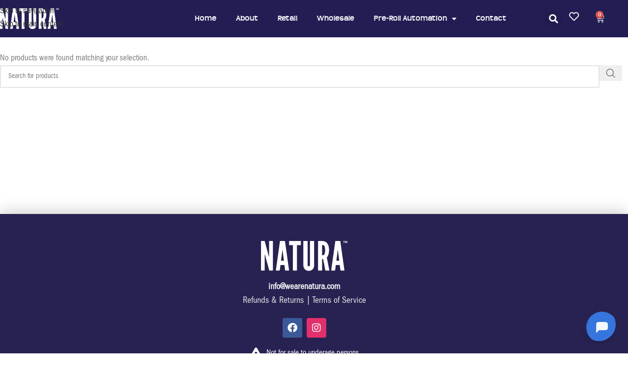

--- FILE ---
content_type: text/css
request_url: https://wearenatura.com/wp-content/uploads/elementor/css/post-10.css?ver=1769848797
body_size: 283
content:
.elementor-kit-10{--e-global-color-primary:#2B3982;--e-global-color-secondary:#69C395;--e-global-color-text:#2B3982;--e-global-color-accent:#FFEE8A;--e-global-color-7c255dc:#F05A67;--e-global-color-f0659a4:#FFFFFF;--e-global-color-ece0fcc:#000000;--e-global-color-4015603:#231F20;--e-global-color-28476e3:#58585A;--e-global-color-dfd970d:#272251;--e-global-typography-primary-font-family:"Teen Bold (Headlines)";--e-global-typography-primary-font-weight:normal;--e-global-typography-secondary-font-family:"Franklin Gothic (Subtitles)";--e-global-typography-secondary-font-weight:normal;--e-global-typography-text-font-family:"Franklin Gothic (Paragraphs)";--e-global-typography-text-font-weight:normal;--e-global-typography-accent-font-family:"Sporting Grotesque Bold (Numbers)";--e-global-typography-accent-font-weight:normal;}.elementor-kit-10 e-page-transition{background-color:#FFBC7D;}.elementor-kit-10 a{font-family:"Franklin Gothic (Paragraphs)", Sans-serif;font-size:1em;}.elementor-kit-10 h1{font-family:"Teen Bold (Headlines)", Sans-serif;font-size:4em;}.elementor-kit-10 h2{font-family:"Franklin Gothic (Subtitles)", Sans-serif;font-size:2.2em;}.elementor-kit-10 h3{font-family:"Franklin Gothic (Subtitles)", Sans-serif;font-size:1.8em;}.elementor-kit-10 h4{font-family:"Franklin Gothic (Subtitles)", Sans-serif;font-size:1.4em;}.elementor-kit-10 h5{font-family:"Franklin Gothic (Subtitles)", Sans-serif;font-size:1.2em;}.elementor-section.elementor-section-boxed > .elementor-container{max-width:1140px;}.e-con{--container-max-width:1140px;}.elementor-widget:not(:last-child){margin-block-end:20px;}.elementor-element{--widgets-spacing:20px 20px;--widgets-spacing-row:20px;--widgets-spacing-column:20px;}{}h1.entry-title{display:var(--page-title-display);}@media(max-width:1024px){.elementor-section.elementor-section-boxed > .elementor-container{max-width:1024px;}.e-con{--container-max-width:1024px;}}@media(max-width:767px){.elementor-section.elementor-section-boxed > .elementor-container{max-width:767px;}.e-con{--container-max-width:767px;}}/* Start Custom Fonts CSS */@font-face {
	font-family: 'Teen Bold (Headlines)';
	font-style: normal;
	font-weight: bold;
	font-display: auto;
	src: url('https://wearenatura.com/wp-content/uploads/2022/08/teen_bold.ttf') format('truetype');
}
/* End Custom Fonts CSS */
/* Start Custom Fonts CSS */@font-face {
	font-family: 'Franklin Gothic (Subtitles)';
	font-style: normal;
	font-weight: bold;
	font-display: auto;
	src: url('https://wearenatura.com/wp-content/uploads/2022/08/ITC-Franklin-Gothic-Std-Demi-Condensed.woff') format('woff');
}
/* End Custom Fonts CSS */
/* Start Custom Fonts CSS */@font-face {
	font-family: 'Franklin Gothic (Paragraphs)';
	font-style: normal;
	font-weight: normal;
	font-display: auto;
	src: url('https://wearenatura.com/wp-content/uploads/2022/08/ITC-Franklin-Gothic-Std-Book-Condensed.woff') format('woff');
}
/* End Custom Fonts CSS */
/* Start Custom Fonts CSS */@font-face {
	font-family: 'Sporting Grotesque Bold (Numbers)';
	font-style: normal;
	font-weight: normal;
	font-display: auto;
	src: url('https://wearenatura.com/wp-content/uploads/2022/08/SportingGrotesque-Bold.woff') format('woff');
}
/* End Custom Fonts CSS */

--- FILE ---
content_type: text/css
request_url: https://wearenatura.com/wp-content/uploads/elementor/css/post-8505.css?ver=1769848798
body_size: 2386
content:
.elementor-8505 .elementor-element.elementor-element-c7b7651 > .elementor-container > .elementor-column > .elementor-widget-wrap{align-content:center;align-items:center;}.elementor-8505 .elementor-element.elementor-element-c7b7651:not(.elementor-motion-effects-element-type-background), .elementor-8505 .elementor-element.elementor-element-c7b7651 > .elementor-motion-effects-container > .elementor-motion-effects-layer{background-color:#221E54;}.elementor-8505 .elementor-element.elementor-element-c7b7651 > .elementor-container{max-width:1240px;}.elementor-8505 .elementor-element.elementor-element-c7b7651{transition:background 0.3s, border 0.3s, border-radius 0.3s, box-shadow 0.3s;margin:0px 0px 0px 0px;}.elementor-8505 .elementor-element.elementor-element-c7b7651 > .elementor-background-overlay{transition:background 0.3s, border-radius 0.3s, opacity 0.3s;}.elementor-8505 .elementor-element.elementor-element-0344f9d.elementor-column > .elementor-widget-wrap{justify-content:flex-start;}.elementor-8505 .elementor-element.elementor-element-0344f9d > .elementor-element-populated{margin:0px 0px 0px 0px;--e-column-margin-right:0px;--e-column-margin-left:0px;padding:0px 0px 0px 0px;}.elementor-widget-theme-site-logo .widget-image-caption{color:var( --e-global-color-text );font-family:var( --e-global-typography-text-font-family ), Sans-serif;font-size:var( --e-global-typography-text-font-size );font-weight:var( --e-global-typography-text-font-weight );}.elementor-8505 .elementor-element.elementor-element-44bfd30{width:auto;max-width:auto;align-self:center;text-align:start;}.elementor-8505 .elementor-element.elementor-element-44bfd30 > .elementor-widget-container{margin:0% 0% 0% 0%;padding:0px 10px 0px 0px;}.elementor-8505 .elementor-element.elementor-element-44bfd30 img{width:120px;}.elementor-8505 .elementor-element.elementor-element-2d3f16d.elementor-column > .elementor-widget-wrap{justify-content:center;}.elementor-8505 .elementor-element.elementor-element-2d3f16d > .elementor-element-populated{margin:0% 0% 0% 0%;--e-column-margin-right:0%;--e-column-margin-left:0%;padding:0px 0px 0px 0px;}.elementor-widget-nav-menu .elementor-nav-menu .elementor-item{font-family:var( --e-global-typography-primary-font-family ), Sans-serif;font-size:var( --e-global-typography-primary-font-size );font-weight:var( --e-global-typography-primary-font-weight );}.elementor-widget-nav-menu .elementor-nav-menu--main .elementor-item{color:var( --e-global-color-text );fill:var( --e-global-color-text );}.elementor-widget-nav-menu .elementor-nav-menu--main .elementor-item:hover,
					.elementor-widget-nav-menu .elementor-nav-menu--main .elementor-item.elementor-item-active,
					.elementor-widget-nav-menu .elementor-nav-menu--main .elementor-item.highlighted,
					.elementor-widget-nav-menu .elementor-nav-menu--main .elementor-item:focus{color:var( --e-global-color-accent );fill:var( --e-global-color-accent );}.elementor-widget-nav-menu .elementor-nav-menu--main:not(.e--pointer-framed) .elementor-item:before,
					.elementor-widget-nav-menu .elementor-nav-menu--main:not(.e--pointer-framed) .elementor-item:after{background-color:var( --e-global-color-accent );}.elementor-widget-nav-menu .e--pointer-framed .elementor-item:before,
					.elementor-widget-nav-menu .e--pointer-framed .elementor-item:after{border-color:var( --e-global-color-accent );}.elementor-widget-nav-menu{--e-nav-menu-divider-color:var( --e-global-color-text );}.elementor-widget-nav-menu .elementor-nav-menu--dropdown .elementor-item, .elementor-widget-nav-menu .elementor-nav-menu--dropdown  .elementor-sub-item{font-family:var( --e-global-typography-accent-font-family ), Sans-serif;font-weight:var( --e-global-typography-accent-font-weight );}.elementor-8505 .elementor-element.elementor-element-6588261{width:auto;max-width:auto;}.elementor-8505 .elementor-element.elementor-element-6588261 > .elementor-widget-container{margin:0% 0% 0% 0%;padding:0px 0px 0px 12px;}.elementor-8505 .elementor-element.elementor-element-6588261 .elementor-menu-toggle{margin:0 auto;background-color:rgba(0,0,0,0);}.elementor-8505 .elementor-element.elementor-element-6588261 .elementor-nav-menu .elementor-item{font-size:15px;font-weight:500;}.elementor-8505 .elementor-element.elementor-element-6588261 .elementor-nav-menu--main .elementor-item{color:var( --e-global-color-f0659a4 );fill:var( --e-global-color-f0659a4 );padding-top:28px;padding-bottom:28px;}.elementor-8505 .elementor-element.elementor-element-6588261 .elementor-nav-menu--main .elementor-item:hover,
					.elementor-8505 .elementor-element.elementor-element-6588261 .elementor-nav-menu--main .elementor-item.elementor-item-active,
					.elementor-8505 .elementor-element.elementor-element-6588261 .elementor-nav-menu--main .elementor-item.highlighted,
					.elementor-8505 .elementor-element.elementor-element-6588261 .elementor-nav-menu--main .elementor-item:focus{color:var( --e-global-color-secondary );fill:var( --e-global-color-secondary );}.elementor-8505 .elementor-element.elementor-element-6588261 .elementor-nav-menu--main:not(.e--pointer-framed) .elementor-item:before,
					.elementor-8505 .elementor-element.elementor-element-6588261 .elementor-nav-menu--main:not(.e--pointer-framed) .elementor-item:after{background-color:var( --e-global-color-secondary );}.elementor-8505 .elementor-element.elementor-element-6588261 .e--pointer-framed .elementor-item:before,
					.elementor-8505 .elementor-element.elementor-element-6588261 .e--pointer-framed .elementor-item:after{border-color:var( --e-global-color-secondary );}.elementor-8505 .elementor-element.elementor-element-6588261 .e--pointer-framed .elementor-item:before{border-width:3px;}.elementor-8505 .elementor-element.elementor-element-6588261 .e--pointer-framed.e--animation-draw .elementor-item:before{border-width:0 0 3px 3px;}.elementor-8505 .elementor-element.elementor-element-6588261 .e--pointer-framed.e--animation-draw .elementor-item:after{border-width:3px 3px 0 0;}.elementor-8505 .elementor-element.elementor-element-6588261 .e--pointer-framed.e--animation-corners .elementor-item:before{border-width:3px 0 0 3px;}.elementor-8505 .elementor-element.elementor-element-6588261 .e--pointer-framed.e--animation-corners .elementor-item:after{border-width:0 3px 3px 0;}.elementor-8505 .elementor-element.elementor-element-6588261 .e--pointer-underline .elementor-item:after,
					 .elementor-8505 .elementor-element.elementor-element-6588261 .e--pointer-overline .elementor-item:before,
					 .elementor-8505 .elementor-element.elementor-element-6588261 .e--pointer-double-line .elementor-item:before,
					 .elementor-8505 .elementor-element.elementor-element-6588261 .e--pointer-double-line .elementor-item:after{height:3px;}.elementor-8505 .elementor-element.elementor-element-6588261 .elementor-nav-menu--dropdown a, .elementor-8505 .elementor-element.elementor-element-6588261 .elementor-menu-toggle{color:#FFFFFF;fill:#FFFFFF;}.elementor-8505 .elementor-element.elementor-element-6588261 .elementor-nav-menu--dropdown{background-color:#221E54;}.elementor-8505 .elementor-element.elementor-element-6588261 .elementor-nav-menu--dropdown a:hover,
					.elementor-8505 .elementor-element.elementor-element-6588261 .elementor-nav-menu--dropdown a:focus,
					.elementor-8505 .elementor-element.elementor-element-6588261 .elementor-nav-menu--dropdown a.elementor-item-active,
					.elementor-8505 .elementor-element.elementor-element-6588261 .elementor-nav-menu--dropdown a.highlighted,
					.elementor-8505 .elementor-element.elementor-element-6588261 .elementor-menu-toggle:hover,
					.elementor-8505 .elementor-element.elementor-element-6588261 .elementor-menu-toggle:focus{color:var( --e-global-color-primary );}.elementor-8505 .elementor-element.elementor-element-6588261 .elementor-nav-menu--dropdown a:hover,
					.elementor-8505 .elementor-element.elementor-element-6588261 .elementor-nav-menu--dropdown a:focus,
					.elementor-8505 .elementor-element.elementor-element-6588261 .elementor-nav-menu--dropdown a.elementor-item-active,
					.elementor-8505 .elementor-element.elementor-element-6588261 .elementor-nav-menu--dropdown a.highlighted{background-color:#DFDFDF;}.elementor-8505 .elementor-element.elementor-element-6588261 .elementor-nav-menu--dropdown a.elementor-item-active{color:var( --e-global-color-primary );}.elementor-8505 .elementor-element.elementor-element-6588261 .elementor-nav-menu--dropdown .elementor-item, .elementor-8505 .elementor-element.elementor-element-6588261 .elementor-nav-menu--dropdown  .elementor-sub-item{font-family:"Teen Bold (Headlines)", Sans-serif;font-weight:normal;}.elementor-8505 .elementor-element.elementor-element-6588261 .elementor-nav-menu--dropdown a{padding-left:10px;padding-right:10px;padding-top:20px;padding-bottom:20px;}.elementor-8505 .elementor-element.elementor-element-6588261 .elementor-nav-menu--dropdown li:not(:last-child){border-style:solid;border-color:var( --e-global-color-f0659a4 );border-bottom-width:100%;}.elementor-8505 .elementor-element.elementor-element-6588261 div.elementor-menu-toggle{color:var( --e-global-color-f0659a4 );}.elementor-8505 .elementor-element.elementor-element-6588261 div.elementor-menu-toggle svg{fill:var( --e-global-color-f0659a4 );}.elementor-8505 .elementor-element.elementor-element-6588261 div.elementor-menu-toggle:hover, .elementor-8505 .elementor-element.elementor-element-6588261 div.elementor-menu-toggle:focus{color:var( --e-global-color-f0659a4 );}.elementor-8505 .elementor-element.elementor-element-6588261 div.elementor-menu-toggle:hover svg, .elementor-8505 .elementor-element.elementor-element-6588261 div.elementor-menu-toggle:focus svg{fill:var( --e-global-color-f0659a4 );}.elementor-8505 .elementor-element.elementor-element-f0d5bb7.elementor-column > .elementor-widget-wrap{justify-content:center;}.elementor-8505 .elementor-element.elementor-element-f0d5bb7 > .elementor-element-populated{margin:0% 0% 0% 0%;--e-column-margin-right:0%;--e-column-margin-left:0%;padding:0px 0px 0px 0px;}.elementor-8505 .elementor-element.elementor-element-d002869 > .elementor-container > .elementor-column > .elementor-widget-wrap{align-content:center;align-items:center;}.elementor-8505 .elementor-element.elementor-element-d002869{margin:0px 0px 0px 0px;padding:0px 0px 0px 0px;}.elementor-8505 .elementor-element.elementor-element-8614358 > .elementor-element-populated{margin:0px 0px 0px 0px;--e-column-margin-right:0px;--e-column-margin-left:0px;padding:0px 0px 0px 0px;}.elementor-widget-search-form input[type="search"].elementor-search-form__input{font-family:var( --e-global-typography-text-font-family ), Sans-serif;font-size:var( --e-global-typography-text-font-size );font-weight:var( --e-global-typography-text-font-weight );}.elementor-widget-search-form .elementor-search-form__input,
					.elementor-widget-search-form .elementor-search-form__icon,
					.elementor-widget-search-form .elementor-lightbox .dialog-lightbox-close-button,
					.elementor-widget-search-form .elementor-lightbox .dialog-lightbox-close-button:hover,
					.elementor-widget-search-form.elementor-search-form--skin-full_screen input[type="search"].elementor-search-form__input{color:var( --e-global-color-text );fill:var( --e-global-color-text );}.elementor-widget-search-form .elementor-search-form__submit{font-family:var( --e-global-typography-text-font-family ), Sans-serif;font-size:var( --e-global-typography-text-font-size );font-weight:var( --e-global-typography-text-font-weight );background-color:var( --e-global-color-secondary );}.elementor-8505 .elementor-element.elementor-element-e2d9e6e{width:var( --container-widget-width, 168.421% );max-width:168.421%;--container-widget-width:168.421%;--container-widget-flex-grow:0;}.elementor-8505 .elementor-element.elementor-element-e2d9e6e > .elementor-widget-container{margin:0px 0px 0px 0px;padding:0% 0% 0% 0%;}.elementor-8505 .elementor-element.elementor-element-e2d9e6e .elementor-search-form{text-align:center;}.elementor-8505 .elementor-element.elementor-element-e2d9e6e .elementor-search-form__toggle{--e-search-form-toggle-size:34px;--e-search-form-toggle-color:var( --e-global-color-f0659a4 );}.elementor-8505 .elementor-element.elementor-element-e2d9e6e input[type="search"].elementor-search-form__input{font-family:"Franklin Gothic (Paragraphs)", Sans-serif;font-weight:400;}.elementor-8505 .elementor-element.elementor-element-e2d9e6e .elementor-search-form__input,
					.elementor-8505 .elementor-element.elementor-element-e2d9e6e .elementor-search-form__icon,
					.elementor-8505 .elementor-element.elementor-element-e2d9e6e .elementor-lightbox .dialog-lightbox-close-button,
					.elementor-8505 .elementor-element.elementor-element-e2d9e6e .elementor-lightbox .dialog-lightbox-close-button:hover,
					.elementor-8505 .elementor-element.elementor-element-e2d9e6e.elementor-search-form--skin-full_screen input[type="search"].elementor-search-form__input{color:var( --e-global-color-f0659a4 );fill:var( --e-global-color-f0659a4 );}.elementor-8505 .elementor-element.elementor-element-e2d9e6e:not(.elementor-search-form--skin-full_screen) .elementor-search-form__container{border-radius:3px;}.elementor-8505 .elementor-element.elementor-element-e2d9e6e.elementor-search-form--skin-full_screen input[type="search"].elementor-search-form__input{border-radius:3px;}.elementor-8505 .elementor-element.elementor-element-98fa101 > .elementor-element-populated{margin:0px 0px 0px 0px;--e-column-margin-right:0px;--e-column-margin-left:0px;padding:7% 0% 0% 0%;}.elementor-widget-icon.elementor-view-stacked .elementor-icon{background-color:var( --e-global-color-primary );}.elementor-widget-icon.elementor-view-framed .elementor-icon, .elementor-widget-icon.elementor-view-default .elementor-icon{color:var( --e-global-color-primary );border-color:var( --e-global-color-primary );}.elementor-widget-icon.elementor-view-framed .elementor-icon, .elementor-widget-icon.elementor-view-default .elementor-icon svg{fill:var( --e-global-color-primary );}.elementor-8505 .elementor-element.elementor-element-732d9ec > .elementor-widget-container{margin:0px 0px 0px 0px;padding:0% 0% 0% 0%;}.elementor-8505 .elementor-element.elementor-element-732d9ec .elementor-icon-wrapper{text-align:center;}.elementor-8505 .elementor-element.elementor-element-732d9ec.elementor-view-stacked .elementor-icon{background-color:var( --e-global-color-f0659a4 );}.elementor-8505 .elementor-element.elementor-element-732d9ec.elementor-view-framed .elementor-icon, .elementor-8505 .elementor-element.elementor-element-732d9ec.elementor-view-default .elementor-icon{color:var( --e-global-color-f0659a4 );border-color:var( --e-global-color-f0659a4 );}.elementor-8505 .elementor-element.elementor-element-732d9ec.elementor-view-framed .elementor-icon, .elementor-8505 .elementor-element.elementor-element-732d9ec.elementor-view-default .elementor-icon svg{fill:var( --e-global-color-f0659a4 );}.elementor-8505 .elementor-element.elementor-element-732d9ec .elementor-icon{font-size:20px;}.elementor-8505 .elementor-element.elementor-element-732d9ec .elementor-icon svg{height:20px;}.elementor-8505 .elementor-element.elementor-element-fbb976c > .elementor-element-populated{margin:0px 0px 0px 0px;--e-column-margin-right:0px;--e-column-margin-left:0px;padding:0px 0px 0px 0px;}.elementor-widget-woocommerce-menu-cart .elementor-menu-cart__toggle .elementor-button{font-family:var( --e-global-typography-primary-font-family ), Sans-serif;font-size:var( --e-global-typography-primary-font-size );font-weight:var( --e-global-typography-primary-font-weight );}.elementor-widget-woocommerce-menu-cart .elementor-menu-cart__product-name a{font-family:var( --e-global-typography-primary-font-family ), Sans-serif;font-size:var( --e-global-typography-primary-font-size );font-weight:var( --e-global-typography-primary-font-weight );}.elementor-widget-woocommerce-menu-cart .elementor-menu-cart__product-price{font-family:var( --e-global-typography-primary-font-family ), Sans-serif;font-size:var( --e-global-typography-primary-font-size );font-weight:var( --e-global-typography-primary-font-weight );}.elementor-widget-woocommerce-menu-cart .elementor-menu-cart__footer-buttons .elementor-button{font-family:var( --e-global-typography-primary-font-family ), Sans-serif;font-size:var( --e-global-typography-primary-font-size );font-weight:var( --e-global-typography-primary-font-weight );}.elementor-widget-woocommerce-menu-cart .elementor-menu-cart__footer-buttons a.elementor-button--view-cart{font-family:var( --e-global-typography-primary-font-family ), Sans-serif;font-size:var( --e-global-typography-primary-font-size );font-weight:var( --e-global-typography-primary-font-weight );}.elementor-widget-woocommerce-menu-cart .elementor-menu-cart__footer-buttons a.elementor-button--checkout{font-family:var( --e-global-typography-primary-font-family ), Sans-serif;font-size:var( --e-global-typography-primary-font-size );font-weight:var( --e-global-typography-primary-font-weight );}.elementor-widget-woocommerce-menu-cart .woocommerce-mini-cart__empty-message{font-family:var( --e-global-typography-primary-font-family ), Sans-serif;font-size:var( --e-global-typography-primary-font-size );font-weight:var( --e-global-typography-primary-font-weight );}.elementor-8505 .elementor-element.elementor-element-d00a8a8 > .elementor-widget-container{margin:0% 0% 0% 0%;padding:0px 0px 0px 0px;}.elementor-8505 .elementor-element.elementor-element-d00a8a8{--main-alignment:center;--divider-style:solid;--subtotal-divider-style:solid;--elementor-remove-from-cart-button:none;--remove-from-cart-button:block;--toggle-button-icon-color:var( --e-global-color-f0659a4 );--toggle-button-border-width:0px;--toggle-icon-size:18px;--cart-border-style:none;--menu-cart-subtotal-color:var( --e-global-color-secondary );--cart-footer-layout:1fr 1fr;--products-max-height-sidecart:calc(100vh - 240px);--products-max-height-minicart:calc(100vh - 385px);}.elementor-8505 .elementor-element.elementor-element-d00a8a8 .widget_shopping_cart_content{--subtotal-divider-left-width:0px;--subtotal-divider-right-width:0px;--subtotal-divider-top-width:0px;--subtotal-divider-bottom-width:0px;}.elementor-8505 .elementor-element.elementor-element-d7d3240 > .elementor-container > .elementor-column > .elementor-widget-wrap{align-content:center;align-items:center;}.elementor-8505 .elementor-element.elementor-element-d7d3240:not(.elementor-motion-effects-element-type-background), .elementor-8505 .elementor-element.elementor-element-d7d3240 > .elementor-motion-effects-container > .elementor-motion-effects-layer{background-color:#221E54;}.elementor-8505 .elementor-element.elementor-element-d7d3240{transition:background 0.3s, border 0.3s, border-radius 0.3s, box-shadow 0.3s;margin:0px 0px 0px 0px;}.elementor-8505 .elementor-element.elementor-element-d7d3240 > .elementor-background-overlay{transition:background 0.3s, border-radius 0.3s, opacity 0.3s;}.elementor-8505 .elementor-element.elementor-element-f8758dd.elementor-column > .elementor-widget-wrap{justify-content:center;}.elementor-8505 .elementor-element.elementor-element-f8758dd > .elementor-element-populated{margin:0% 2% 0% 0%;--e-column-margin-right:2%;--e-column-margin-left:0%;padding:0px 0px 0px 0px;}.elementor-8505 .elementor-element.elementor-element-bb687f6{width:auto;max-width:auto;--main-alignment:center;--divider-style:solid;--subtotal-divider-style:solid;--elementor-remove-from-cart-button:none;--remove-from-cart-button:block;--toggle-button-icon-color:var( --e-global-color-f0659a4 );--toggle-button-border-width:0px;--toggle-icon-size:18px;--cart-border-style:none;--menu-cart-subtotal-color:var( --e-global-color-secondary );--cart-footer-layout:1fr 1fr;--products-max-height-sidecart:calc(100vh - 240px);--products-max-height-minicart:calc(100vh - 385px);}.elementor-8505 .elementor-element.elementor-element-bb687f6 > .elementor-widget-container{margin:0% 0% 0% 0%;padding:0px 0px 0px 0px;}.elementor-8505 .elementor-element.elementor-element-bb687f6 .widget_shopping_cart_content{--subtotal-divider-left-width:0px;--subtotal-divider-right-width:0px;--subtotal-divider-top-width:0px;--subtotal-divider-bottom-width:0px;}.elementor-8505 .elementor-element.elementor-element-9f1065c > .elementor-element-populated{margin:0px 0px 0px 0px;--e-column-margin-right:0px;--e-column-margin-left:0px;padding:0px 0px 0px 0px;}.elementor-8505 .elementor-element.elementor-element-2273e58{width:auto;max-width:auto;align-self:center;text-align:start;}.elementor-8505 .elementor-element.elementor-element-2273e58 > .elementor-widget-container{margin:0% 0% 0% 0%;padding:0px 10px 0px 0px;}.elementor-8505 .elementor-element.elementor-element-2273e58 img{width:120px;}.elementor-8505 .elementor-element.elementor-element-c2f25ea > .elementor-element-populated{margin:0px 0px 0px 0px;--e-column-margin-right:0px;--e-column-margin-left:0px;padding:0px 0px 0px 0px;}.elementor-8505 .elementor-element.elementor-element-7945ff4{width:auto;max-width:auto;}.elementor-8505 .elementor-element.elementor-element-7945ff4 > .elementor-widget-container{margin:0% 0% 0% 0%;padding:0px 0px 0px 12px;}.elementor-8505 .elementor-element.elementor-element-7945ff4 .elementor-menu-toggle{margin:0 auto;background-color:rgba(0,0,0,0);}.elementor-8505 .elementor-element.elementor-element-7945ff4 .elementor-nav-menu .elementor-item{font-size:15px;font-weight:500;}.elementor-8505 .elementor-element.elementor-element-7945ff4 .elementor-nav-menu--main .elementor-item{color:var( --e-global-color-f0659a4 );fill:var( --e-global-color-f0659a4 );padding-top:28px;padding-bottom:28px;}.elementor-8505 .elementor-element.elementor-element-7945ff4 .elementor-nav-menu--main .elementor-item:hover,
					.elementor-8505 .elementor-element.elementor-element-7945ff4 .elementor-nav-menu--main .elementor-item.elementor-item-active,
					.elementor-8505 .elementor-element.elementor-element-7945ff4 .elementor-nav-menu--main .elementor-item.highlighted,
					.elementor-8505 .elementor-element.elementor-element-7945ff4 .elementor-nav-menu--main .elementor-item:focus{color:var( --e-global-color-secondary );fill:var( --e-global-color-secondary );}.elementor-8505 .elementor-element.elementor-element-7945ff4 .elementor-nav-menu--main:not(.e--pointer-framed) .elementor-item:before,
					.elementor-8505 .elementor-element.elementor-element-7945ff4 .elementor-nav-menu--main:not(.e--pointer-framed) .elementor-item:after{background-color:var( --e-global-color-secondary );}.elementor-8505 .elementor-element.elementor-element-7945ff4 .e--pointer-framed .elementor-item:before,
					.elementor-8505 .elementor-element.elementor-element-7945ff4 .e--pointer-framed .elementor-item:after{border-color:var( --e-global-color-secondary );}.elementor-8505 .elementor-element.elementor-element-7945ff4 .e--pointer-framed .elementor-item:before{border-width:3px;}.elementor-8505 .elementor-element.elementor-element-7945ff4 .e--pointer-framed.e--animation-draw .elementor-item:before{border-width:0 0 3px 3px;}.elementor-8505 .elementor-element.elementor-element-7945ff4 .e--pointer-framed.e--animation-draw .elementor-item:after{border-width:3px 3px 0 0;}.elementor-8505 .elementor-element.elementor-element-7945ff4 .e--pointer-framed.e--animation-corners .elementor-item:before{border-width:3px 0 0 3px;}.elementor-8505 .elementor-element.elementor-element-7945ff4 .e--pointer-framed.e--animation-corners .elementor-item:after{border-width:0 3px 3px 0;}.elementor-8505 .elementor-element.elementor-element-7945ff4 .e--pointer-underline .elementor-item:after,
					 .elementor-8505 .elementor-element.elementor-element-7945ff4 .e--pointer-overline .elementor-item:before,
					 .elementor-8505 .elementor-element.elementor-element-7945ff4 .e--pointer-double-line .elementor-item:before,
					 .elementor-8505 .elementor-element.elementor-element-7945ff4 .e--pointer-double-line .elementor-item:after{height:3px;}.elementor-8505 .elementor-element.elementor-element-7945ff4 .elementor-nav-menu--dropdown a, .elementor-8505 .elementor-element.elementor-element-7945ff4 .elementor-menu-toggle{color:var( --e-global-color-primary );fill:var( --e-global-color-primary );}.elementor-8505 .elementor-element.elementor-element-7945ff4 .elementor-nav-menu--dropdown{background-color:var( --e-global-color-f0659a4 );}.elementor-8505 .elementor-element.elementor-element-7945ff4 .elementor-nav-menu--dropdown a:hover,
					.elementor-8505 .elementor-element.elementor-element-7945ff4 .elementor-nav-menu--dropdown a:focus,
					.elementor-8505 .elementor-element.elementor-element-7945ff4 .elementor-nav-menu--dropdown a.elementor-item-active,
					.elementor-8505 .elementor-element.elementor-element-7945ff4 .elementor-nav-menu--dropdown a.highlighted,
					.elementor-8505 .elementor-element.elementor-element-7945ff4 .elementor-menu-toggle:hover,
					.elementor-8505 .elementor-element.elementor-element-7945ff4 .elementor-menu-toggle:focus{color:var( --e-global-color-primary );}.elementor-8505 .elementor-element.elementor-element-7945ff4 .elementor-nav-menu--dropdown a:hover,
					.elementor-8505 .elementor-element.elementor-element-7945ff4 .elementor-nav-menu--dropdown a:focus,
					.elementor-8505 .elementor-element.elementor-element-7945ff4 .elementor-nav-menu--dropdown a.elementor-item-active,
					.elementor-8505 .elementor-element.elementor-element-7945ff4 .elementor-nav-menu--dropdown a.highlighted{background-color:#DFDFDF;}.elementor-8505 .elementor-element.elementor-element-7945ff4 .elementor-nav-menu--dropdown a.elementor-item-active{color:var( --e-global-color-primary );}.elementor-8505 .elementor-element.elementor-element-7945ff4 .elementor-nav-menu--dropdown .elementor-item, .elementor-8505 .elementor-element.elementor-element-7945ff4 .elementor-nav-menu--dropdown  .elementor-sub-item{font-family:"Teen Bold (Headlines)", Sans-serif;font-weight:normal;}.elementor-8505 .elementor-element.elementor-element-7945ff4 .elementor-nav-menu--dropdown li:not(:last-child){border-style:solid;border-color:var( --e-global-color-f0659a4 );}.elementor-8505 .elementor-element.elementor-element-7945ff4 div.elementor-menu-toggle{color:var( --e-global-color-f0659a4 );}.elementor-8505 .elementor-element.elementor-element-7945ff4 div.elementor-menu-toggle svg{fill:var( --e-global-color-f0659a4 );}.elementor-8505 .elementor-element.elementor-element-7945ff4 div.elementor-menu-toggle:hover, .elementor-8505 .elementor-element.elementor-element-7945ff4 div.elementor-menu-toggle:focus{color:var( --e-global-color-f0659a4 );}.elementor-8505 .elementor-element.elementor-element-7945ff4 div.elementor-menu-toggle:hover svg, .elementor-8505 .elementor-element.elementor-element-7945ff4 div.elementor-menu-toggle:focus svg{fill:var( --e-global-color-f0659a4 );}.elementor-8505{padding:0% 0% 0% 0%;}.elementor-theme-builder-content-area{height:400px;}.elementor-location-header:before, .elementor-location-footer:before{content:"";display:table;clear:both;}@media(max-width:1024px){.elementor-8505 .elementor-element.elementor-element-c7b7651{padding:20px 20px 20px 20px;}.elementor-widget-theme-site-logo .widget-image-caption{font-size:var( --e-global-typography-text-font-size );}.elementor-widget-nav-menu .elementor-nav-menu .elementor-item{font-size:var( --e-global-typography-primary-font-size );}.elementor-8505 .elementor-element.elementor-element-6588261 .elementor-nav-menu--dropdown .elementor-item, .elementor-8505 .elementor-element.elementor-element-6588261 .elementor-nav-menu--dropdown  .elementor-sub-item{font-size:3vw;}.elementor-8505 .elementor-element.elementor-element-6588261{--nav-menu-icon-size:34px;}.elementor-bc-flex-widget .elementor-8505 .elementor-element.elementor-element-f0d5bb7.elementor-column .elementor-widget-wrap{align-items:center;}.elementor-8505 .elementor-element.elementor-element-f0d5bb7.elementor-column.elementor-element[data-element_type="column"] > .elementor-widget-wrap.elementor-element-populated{align-content:center;align-items:center;}.elementor-8505 .elementor-element.elementor-element-f0d5bb7.elementor-column > .elementor-widget-wrap{justify-content:flex-end;}.elementor-8505 .elementor-element.elementor-element-f0d5bb7 > .elementor-element-populated{margin:0% 0% 0% 0%;--e-column-margin-right:0%;--e-column-margin-left:0%;padding:0px 5px 0px 0px;}.elementor-widget-search-form input[type="search"].elementor-search-form__input{font-size:var( --e-global-typography-text-font-size );}.elementor-widget-search-form .elementor-search-form__submit{font-size:var( --e-global-typography-text-font-size );}.elementor-8505 .elementor-element.elementor-element-e2d9e6e{width:auto;max-width:auto;}.elementor-8505 .elementor-element.elementor-element-732d9ec{width:auto;max-width:auto;align-self:center;}.elementor-8505 .elementor-element.elementor-element-732d9ec > .elementor-widget-container{margin:0px 0px 0px 0px;padding:7px 0px 0px 15px;}.elementor-8505 .elementor-element.elementor-element-732d9ec .elementor-icon-wrapper{text-align:center;}.elementor-8505 .elementor-element.elementor-element-732d9ec .elementor-icon{font-size:23px;}.elementor-8505 .elementor-element.elementor-element-732d9ec .elementor-icon svg{height:23px;}.elementor-widget-woocommerce-menu-cart .elementor-menu-cart__toggle .elementor-button{font-size:var( --e-global-typography-primary-font-size );}.elementor-widget-woocommerce-menu-cart .elementor-menu-cart__product-name a{font-size:var( --e-global-typography-primary-font-size );}.elementor-widget-woocommerce-menu-cart .elementor-menu-cart__product-price{font-size:var( --e-global-typography-primary-font-size );}.elementor-widget-woocommerce-menu-cart .elementor-menu-cart__footer-buttons .elementor-button{font-size:var( --e-global-typography-primary-font-size );}.elementor-widget-woocommerce-menu-cart .elementor-menu-cart__footer-buttons a.elementor-button--view-cart{font-size:var( --e-global-typography-primary-font-size );}.elementor-widget-woocommerce-menu-cart .elementor-menu-cart__footer-buttons a.elementor-button--checkout{font-size:var( --e-global-typography-primary-font-size );}.elementor-widget-woocommerce-menu-cart .woocommerce-mini-cart__empty-message{font-size:var( --e-global-typography-primary-font-size );}.elementor-8505 .elementor-element.elementor-element-d7d3240{padding:20px 20px 20px 20px;}.elementor-8505 .elementor-element.elementor-element-f8758dd.elementor-column > .elementor-widget-wrap{justify-content:space-between;}.elementor-8505 .elementor-element.elementor-element-bb687f6{align-self:center;--toggle-icon-size:24px;--menu-cart-subtotal-text-align:center;}.elementor-8505 .elementor-element.elementor-element-9f1065c.elementor-column > .elementor-widget-wrap{justify-content:center;}.elementor-8505 .elementor-element.elementor-element-2273e58 > .elementor-widget-container{margin:0% 0% 0% 0%;padding:0px 0px 0px 0px;}.elementor-8505 .elementor-element.elementor-element-2273e58{align-self:center;text-align:center;}.elementor-8505 .elementor-element.elementor-element-c2f25ea.elementor-column > .elementor-widget-wrap{justify-content:flex-end;}.elementor-8505 .elementor-element.elementor-element-7945ff4 .elementor-nav-menu--dropdown .elementor-item, .elementor-8505 .elementor-element.elementor-element-7945ff4 .elementor-nav-menu--dropdown  .elementor-sub-item{font-size:3vw;}.elementor-8505 .elementor-element.elementor-element-7945ff4{--nav-menu-icon-size:34px;}}@media(max-width:767px){.elementor-8505 .elementor-element.elementor-element-c7b7651{padding:15px 20px 15px 20px;}.elementor-8505 .elementor-element.elementor-element-0344f9d{width:50%;}.elementor-8505 .elementor-element.elementor-element-0344f9d.elementor-column > .elementor-widget-wrap{justify-content:flex-start;}.elementor-widget-theme-site-logo .widget-image-caption{font-size:var( --e-global-typography-text-font-size );}.elementor-8505 .elementor-element.elementor-element-44bfd30 img{width:126px;}.elementor-8505 .elementor-element.elementor-element-2d3f16d{width:50%;}.elementor-8505 .elementor-element.elementor-element-2d3f16d.elementor-column > .elementor-widget-wrap{justify-content:flex-end;}.elementor-widget-nav-menu .elementor-nav-menu .elementor-item{font-size:var( --e-global-typography-primary-font-size );}.elementor-8505 .elementor-element.elementor-element-6588261 .elementor-nav-menu .elementor-item{font-size:5vw;}.elementor-8505 .elementor-element.elementor-element-6588261 .elementor-nav-menu--main > .elementor-nav-menu > li > .elementor-nav-menu--dropdown, .elementor-8505 .elementor-element.elementor-element-6588261 .elementor-nav-menu__container.elementor-nav-menu--dropdown{margin-top:44px !important;}.elementor-8505 .elementor-element.elementor-element-f0d5bb7{width:50%;}.elementor-8505 .elementor-element.elementor-element-f0d5bb7.elementor-column > .elementor-widget-wrap{justify-content:center;}.elementor-widget-search-form input[type="search"].elementor-search-form__input{font-size:var( --e-global-typography-text-font-size );}.elementor-widget-search-form .elementor-search-form__submit{font-size:var( --e-global-typography-text-font-size );}.elementor-widget-woocommerce-menu-cart .elementor-menu-cart__toggle .elementor-button{font-size:var( --e-global-typography-primary-font-size );}.elementor-widget-woocommerce-menu-cart .elementor-menu-cart__product-name a{font-size:var( --e-global-typography-primary-font-size );}.elementor-widget-woocommerce-menu-cart .elementor-menu-cart__product-price{font-size:var( --e-global-typography-primary-font-size );}.elementor-widget-woocommerce-menu-cart .elementor-menu-cart__footer-buttons .elementor-button{font-size:var( --e-global-typography-primary-font-size );}.elementor-widget-woocommerce-menu-cart .elementor-menu-cart__footer-buttons a.elementor-button--view-cart{font-size:var( --e-global-typography-primary-font-size );}.elementor-widget-woocommerce-menu-cart .elementor-menu-cart__footer-buttons a.elementor-button--checkout{font-size:var( --e-global-typography-primary-font-size );}.elementor-widget-woocommerce-menu-cart .woocommerce-mini-cart__empty-message{font-size:var( --e-global-typography-primary-font-size );}.elementor-8505 .elementor-element.elementor-element-d7d3240{padding:15px 20px 15px 20px;}.elementor-8505 .elementor-element.elementor-element-f8758dd{width:30%;}.elementor-bc-flex-widget .elementor-8505 .elementor-element.elementor-element-f8758dd.elementor-column .elementor-widget-wrap{align-items:space-evenly;}.elementor-8505 .elementor-element.elementor-element-f8758dd.elementor-column.elementor-element[data-element_type="column"] > .elementor-widget-wrap.elementor-element-populated{align-content:space-evenly;align-items:space-evenly;}.elementor-8505 .elementor-element.elementor-element-f8758dd.elementor-column > .elementor-widget-wrap{justify-content:space-between;}.elementor-8505 .elementor-element.elementor-element-f8758dd > .elementor-element-populated{margin:0% 0% 0% 0%;--e-column-margin-right:0%;--e-column-margin-left:0%;padding:0px 0px 0px 0px;}.elementor-8505 .elementor-element.elementor-element-9f1065c{width:33%;}.elementor-8505 .elementor-element.elementor-element-2273e58{width:auto;max-width:auto;}.elementor-8505 .elementor-element.elementor-element-2273e58 > .elementor-widget-container{padding:0% 0% 0% 0%;}.elementor-8505 .elementor-element.elementor-element-2273e58 img{width:126px;}.elementor-8505 .elementor-element.elementor-element-c2f25ea{width:33%;}.elementor-8505 .elementor-element.elementor-element-7945ff4 .elementor-nav-menu .elementor-item{font-size:5vw;}.elementor-8505 .elementor-element.elementor-element-7945ff4 .elementor-nav-menu--main > .elementor-nav-menu > li > .elementor-nav-menu--dropdown, .elementor-8505 .elementor-element.elementor-element-7945ff4 .elementor-nav-menu__container.elementor-nav-menu--dropdown{margin-top:44px !important;}}@media(min-width:768px){.elementor-8505 .elementor-element.elementor-element-0344f9d{width:25%;}.elementor-8505 .elementor-element.elementor-element-2d3f16d{width:64.332%;}.elementor-8505 .elementor-element.elementor-element-f0d5bb7{width:10%;}}@media(max-width:1024px) and (min-width:768px){.elementor-8505 .elementor-element.elementor-element-0344f9d{width:20%;}.elementor-8505 .elementor-element.elementor-element-2d3f16d{width:30%;}.elementor-8505 .elementor-element.elementor-element-f0d5bb7{width:50%;}.elementor-8505 .elementor-element.elementor-element-f8758dd{width:30%;}.elementor-8505 .elementor-element.elementor-element-9f1065c{width:33%;}.elementor-8505 .elementor-element.elementor-element-c2f25ea{width:33%;}}/* Start custom CSS */.gform_wrapper.gravity-theme .gform_footer, .gform_wrapper.gravity-theme .gform_page_footer {
    display: none;
}/* End custom CSS */

--- FILE ---
content_type: text/css
request_url: https://wearenatura.com/wp-content/uploads/elementor/css/post-8636.css?ver=1769848798
body_size: 455
content:
.elementor-8636 .elementor-element.elementor-element-ef12863:not(.elementor-motion-effects-element-type-background), .elementor-8636 .elementor-element.elementor-element-ef12863 > .elementor-motion-effects-container > .elementor-motion-effects-layer{background-color:var( --e-global-color-dfd970d );}.elementor-8636 .elementor-element.elementor-element-ef12863 > .elementor-container{max-width:1240px;min-height:22vw;}.elementor-8636 .elementor-element.elementor-element-ef12863, .elementor-8636 .elementor-element.elementor-element-ef12863 > .elementor-background-overlay{border-radius:0px 0px 0px 0px;}.elementor-8636 .elementor-element.elementor-element-ef12863{box-shadow:0px -3px 30px 0px rgba(0, 0, 0, 0.21);transition:background 0.3s, border 0.3s, border-radius 0.3s, box-shadow 0.3s;margin:0% 0% 0% 0%;padding:0px 0px 0px 0px;}.elementor-8636 .elementor-element.elementor-element-ef12863 > .elementor-background-overlay{transition:background 0.3s, border-radius 0.3s, opacity 0.3s;}.elementor-8636 .elementor-element.elementor-element-ab3e4f7 > .elementor-element-populated{padding:2% 15% 2% 15%;}.elementor-8636 .elementor-element.elementor-element-b2dcbbb{margin:0% 0% 0% 0%;}.elementor-widget-image .widget-image-caption{color:var( --e-global-color-text );font-family:var( --e-global-typography-text-font-family ), Sans-serif;font-size:var( --e-global-typography-text-font-size );font-weight:var( --e-global-typography-text-font-weight );}.elementor-8636 .elementor-element.elementor-element-0ad4e16{text-align:center;}.elementor-8636 .elementor-element.elementor-element-0ad4e16 img{width:75%;}.elementor-widget-text-editor{font-family:var( --e-global-typography-text-font-family ), Sans-serif;font-size:var( --e-global-typography-text-font-size );font-weight:var( --e-global-typography-text-font-weight );color:var( --e-global-color-text );}.elementor-widget-text-editor.elementor-drop-cap-view-stacked .elementor-drop-cap{background-color:var( --e-global-color-primary );}.elementor-widget-text-editor.elementor-drop-cap-view-framed .elementor-drop-cap, .elementor-widget-text-editor.elementor-drop-cap-view-default .elementor-drop-cap{color:var( --e-global-color-primary );border-color:var( --e-global-color-primary );}.elementor-8636 .elementor-element.elementor-element-e2f6426{text-align:center;font-family:"Franklin Gothic (Paragraphs)", Sans-serif;font-size:18px;font-weight:200;color:var( --e-global-color-f0659a4 );}.elementor-8636 .elementor-element.elementor-element-707cddf .elementor-repeater-item-3302920.elementor-social-icon{background-color:#E1306C;}.elementor-8636 .elementor-element.elementor-element-707cddf .elementor-repeater-item-3302920.elementor-social-icon i{color:var( --e-global-color-f0659a4 );}.elementor-8636 .elementor-element.elementor-element-707cddf .elementor-repeater-item-3302920.elementor-social-icon svg{fill:var( --e-global-color-f0659a4 );}.elementor-8636 .elementor-element.elementor-element-707cddf{--grid-template-columns:repeat(0, auto);--icon-size:20px;--grid-column-gap:5px;--grid-row-gap:0px;}.elementor-8636 .elementor-element.elementor-element-707cddf .elementor-widget-container{text-align:center;}.elementor-widget-icon-list .elementor-icon-list-item:not(:last-child):after{border-color:var( --e-global-color-text );}.elementor-widget-icon-list .elementor-icon-list-icon i{color:var( --e-global-color-primary );}.elementor-widget-icon-list .elementor-icon-list-icon svg{fill:var( --e-global-color-primary );}.elementor-widget-icon-list .elementor-icon-list-item > .elementor-icon-list-text, .elementor-widget-icon-list .elementor-icon-list-item > a{font-family:var( --e-global-typography-text-font-family ), Sans-serif;font-size:var( --e-global-typography-text-font-size );font-weight:var( --e-global-typography-text-font-weight );}.elementor-widget-icon-list .elementor-icon-list-text{color:var( --e-global-color-secondary );}.elementor-8636 .elementor-element.elementor-element-2b9cdfc .elementor-icon-list-icon i{color:var( --e-global-color-f0659a4 );transition:color 0.3s;}.elementor-8636 .elementor-element.elementor-element-2b9cdfc .elementor-icon-list-icon svg{fill:var( --e-global-color-f0659a4 );transition:fill 0.3s;}.elementor-8636 .elementor-element.elementor-element-2b9cdfc{--e-icon-list-icon-size:26px;--icon-vertical-offset:0px;}.elementor-8636 .elementor-element.elementor-element-2b9cdfc .elementor-icon-list-item > .elementor-icon-list-text, .elementor-8636 .elementor-element.elementor-element-2b9cdfc .elementor-icon-list-item > a{font-family:"Franklin Gothic (Paragraphs)", Sans-serif;font-size:16px;font-weight:normal;}.elementor-8636 .elementor-element.elementor-element-2b9cdfc .elementor-icon-list-text{color:var( --e-global-color-f0659a4 );transition:color 0.3s;}.elementor-8636 .elementor-element.elementor-element-778dfd6{width:100%;max-width:100%;text-align:center;color:#FFFFFF6E;}.elementor-theme-builder-content-area{height:400px;}.elementor-location-header:before, .elementor-location-footer:before{content:"";display:table;clear:both;}@media(max-width:1024px){.elementor-widget-image .widget-image-caption{font-size:var( --e-global-typography-text-font-size );}.elementor-widget-text-editor{font-size:var( --e-global-typography-text-font-size );}.elementor-widget-icon-list .elementor-icon-list-item > .elementor-icon-list-text, .elementor-widget-icon-list .elementor-icon-list-item > a{font-size:var( --e-global-typography-text-font-size );}}@media(max-width:767px){.elementor-8636 .elementor-element.elementor-element-ab3e4f7 > .elementor-element-populated{margin:0px 0px 0px 0px;--e-column-margin-right:0px;--e-column-margin-left:0px;padding:0% 0% 0% 0%;}.elementor-widget-image .widget-image-caption{font-size:var( --e-global-typography-text-font-size );}.elementor-widget-text-editor{font-size:var( --e-global-typography-text-font-size );}.elementor-widget-icon-list .elementor-icon-list-item > .elementor-icon-list-text, .elementor-widget-icon-list .elementor-icon-list-item > a{font-size:var( --e-global-typography-text-font-size );}}

--- FILE ---
content_type: application/javascript
request_url: https://files.bpcontent.cloud/2025/01/29/19/20250129194455-QTPRAFNB.js
body_size: 354
content:
window.botpress.init({
  "botId": "a176c04b-856c-4720-b876-21d7d6a8cb35",
  "configuration": {
    "botName": "Mary Jane",
    "botAvatar": "https://files.bpcontent.cloud/2025/01/29/20/20250129200032-WTLL45OB.webp",
    "website": {},
    "email": {},
    "phone": {},
    "termsOfService": {},
    "privacyPolicy": {},
    "color": "#3B82F6",
    "variant": "solid",
    "themeMode": "light",
    "fontFamily": "inter",
    "radius": 1
  },
  "clientId": "1ad928db-b622-4bf3-b2bf-b17ab151d088"
});

--- FILE ---
content_type: image/svg+xml
request_url: https://wearenatura.com/wp-content/uploads/2022/08/Natura-logo.svg
body_size: 410
content:
<svg xmlns="http://www.w3.org/2000/svg" width="234" height="81.49" viewBox="0 0 234 81.49"><path d="M31.21,0H22.76A.82.82,0,0,0,22,.8l-.1,40.84a.4.4,0,0,1-.39.41.39.39,0,0,1-.4-.31L9.93.59A.79.79,0,0,0,9.16,0H.82A.8.8,0,0,0,0,.78v79.1a.8.8,0,0,0,.8.8H9.25a.8.8,0,0,0,.8-.8h0L10,38.1a.4.4,0,1,1,.8-.1L22.08,80a.86.86,0,0,0,.83.66h8.27a.8.8,0,0,0,.8-.8h0L32,.8A.8.8,0,0,0,31.21,0Z" transform="translate(0 0)" fill="#fff"></path><path d="M106.82,0H76.74a.8.8,0,0,0-.8.8h0v9.67a.79.79,0,0,0,.78.8h9.17a.4.4,0,0,1,.4.4h0V79.88a.8.8,0,0,0,.8.8h9.37a.8.8,0,0,0,.8-.8h0V11.67a.38.38,0,0,1,.38-.4h9.17a.82.82,0,0,0,.81-.8V.8a.8.8,0,0,0-.8-.8Z" transform="translate(0 0)" fill="#fff"></path><path d="M142.85,0H133a.85.85,0,0,0-.86.84V66.07a3.08,3.08,0,0,1-6.16,0V.88a.85.85,0,0,0-.82-.88h-10a.8.8,0,0,0-.8.8h0V65.35c0,10.08,6.43,16.14,14.59,16.14,7.3,0,14.66-4.42,14.66-16.14V.8a.8.8,0,0,0-.8-.8Z" transform="translate(0 0)" fill="#fff"></path><path d="M177.78,44.76a.41.41,0,0,1,.15-.37c4-3,5.9-12.54,6-19.84C183.82,10.34,178.31,0,165.21,0H155a.8.8,0,0,0-.8.8h0V79.88a.8.8,0,0,0,.8.8h9.36a.79.79,0,0,0,.8-.78v0L165.1,49.6a.38.38,0,0,1,.38-.4h2.23a.4.4,0,0,1,.39.33L173.7,80a.8.8,0,0,0,.78.66h9.26a.85.85,0,0,0,.85-.85.76.76,0,0,0,0-.15C183.5,74.1,178.31,47.52,177.78,44.76Zm-7.44-7.34a6.69,6.69,0,0,1-4.74,1.63.4.4,0,0,1-.4-.4h0V11.27a.4.4,0,0,1,.39-.41h0a6.61,6.61,0,0,1,4.79,1.53C172,13.91,173.31,18,173.31,25S171.94,35.9,170.34,37.42Z" transform="translate(0 0)" fill="#fff"></path><path d="M64.79.69A.8.8,0,0,0,64,0H52a.8.8,0,0,0-.79.69L40.12,79.77a.79.79,0,0,0,.68.9h9.11a.8.8,0,0,0,.79-.7L52.56,65.8a.41.41,0,0,1,.4-.35H63a.39.39,0,0,1,.39.35L65.18,80a.81.81,0,0,0,.79.69h9a.8.8,0,0,0,.8-.8s0-.07,0-.11Zm-3.4,53.18H54.54a.4.4,0,0,1-.4-.4v0L58,23.25l3.82,30.18a.39.39,0,0,1-.33.44Z" transform="translate(0 0)" fill="#fff"></path><path d="M225.36,79.77,214.33.69a.79.79,0,0,0-.79-.69h-12a.79.79,0,0,0-.79.69L189.67,79.77a.79.79,0,0,0,.66.9h9.13a.8.8,0,0,0,.8-.7l1.82-14.18a.39.39,0,0,1,.39-.35h10a.41.41,0,0,1,.4.35L214.72,80a.82.82,0,0,0,.8.69h9a.81.81,0,0,0,.85-.77A.76.76,0,0,0,225.36,79.77Zm-14.42-25.9h-6.86a.38.38,0,0,1-.39-.39v0l3.82-30.18,3.82,30.18a.39.39,0,0,1-.34.44Z" transform="translate(0 0)" fill="#fff"></path><path d="M222.16.94h1.64V5.56h1.3V.94h1.65V0h-4.59Zm10-.94L230.9,3.58,229.67,0h-1.9V5.56H229V.94h0l1.58,4.62h.7L232.81.94h0V5.56H234V0Z" transform="translate(0 0)" fill="#fff"></path></svg>